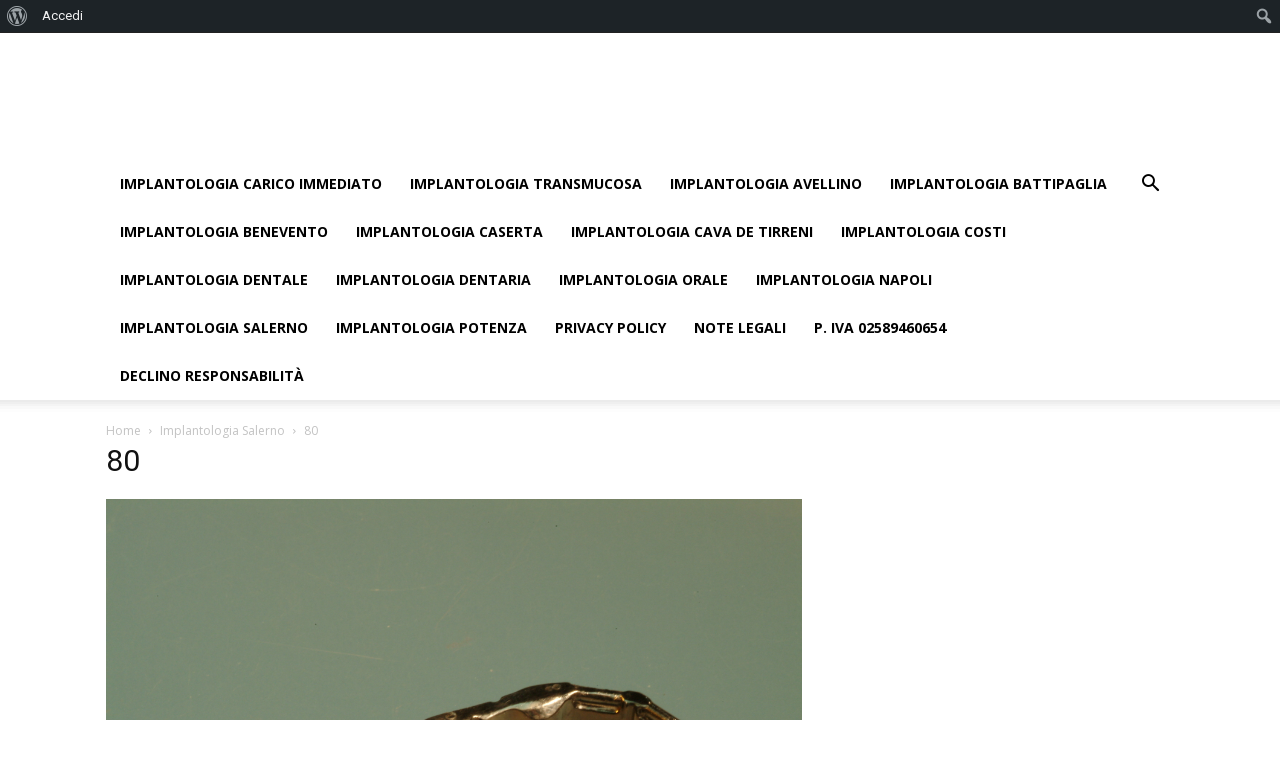

--- FILE ---
content_type: text/html; charset=UTF-8
request_url: https://www.implantologiasalerno.it/implantologia-salerno/implantologia-salerno/attachment/80/
body_size: 79474
content:
<!doctype html >
<!--[if IE 8]>    <html class="ie8" lang="en"> <![endif]-->
<!--[if IE 9]>    <html class="ie9" lang="en"> <![endif]-->
<!--[if gt IE 8]><!--> <html lang="it-IT"> <!--<![endif]-->
<head>
    <title>80 - Implantologia Salerno DR. FRANCESCO SACCO</title>
    <meta charset="UTF-8" />
    <meta name="viewport" content="width=device-width, initial-scale=1.0">
    <link rel="pingback" href="https://www.implantologiasalerno.it/xmlrpc.php" />
    <meta name='robots' content='index, follow, max-image-preview:large, max-snippet:-1, max-video-preview:-1' />

	<!-- This site is optimized with the Yoast SEO plugin v21.9.1 - https://yoast.com/wordpress/plugins/seo/ -->
	<link rel="canonical" href="https://www.implantologiasalerno.it/implantologia-salerno/implantologia-salerno/attachment/80/" class="yoast-seo-meta-tag" />
	<meta property="og:locale" content="it_IT" class="yoast-seo-meta-tag" />
	<meta property="og:type" content="article" class="yoast-seo-meta-tag" />
	<meta property="og:title" content="80 - Implantologia Salerno DR. FRANCESCO SACCO" class="yoast-seo-meta-tag" />
	<meta property="og:url" content="https://www.implantologiasalerno.it/implantologia-salerno/implantologia-salerno/attachment/80/" class="yoast-seo-meta-tag" />
	<meta property="og:site_name" content="Implantologia Salerno DR. FRANCESCO SACCO" class="yoast-seo-meta-tag" />
	<meta property="og:image" content="https://www.implantologiasalerno.it/implantologia-salerno/implantologia-salerno/attachment/80" class="yoast-seo-meta-tag" />
	<meta property="og:image:width" content="2304" class="yoast-seo-meta-tag" />
	<meta property="og:image:height" content="1536" class="yoast-seo-meta-tag" />
	<meta property="og:image:type" content="image/jpeg" class="yoast-seo-meta-tag" />
	<script type="application/ld+json" class="yoast-schema-graph">{"@context":"https://schema.org","@graph":[{"@type":"WebPage","@id":"https://www.implantologiasalerno.it/implantologia-salerno/implantologia-salerno/attachment/80/","url":"https://www.implantologiasalerno.it/implantologia-salerno/implantologia-salerno/attachment/80/","name":"80 - Implantologia Salerno DR. FRANCESCO SACCO","isPartOf":{"@id":"https://www.implantologiasalerno.it/#website"},"primaryImageOfPage":{"@id":"https://www.implantologiasalerno.it/implantologia-salerno/implantologia-salerno/attachment/80/#primaryimage"},"image":{"@id":"https://www.implantologiasalerno.it/implantologia-salerno/implantologia-salerno/attachment/80/#primaryimage"},"thumbnailUrl":"https://www.implantologiasalerno.it/wp-content/uploads/sites/7/2019/07/80.jpg","datePublished":"2019-07-13T16:22:11+00:00","dateModified":"2019-07-13T16:22:11+00:00","breadcrumb":{"@id":"https://www.implantologiasalerno.it/implantologia-salerno/implantologia-salerno/attachment/80/#breadcrumb"},"inLanguage":"it-IT","potentialAction":[{"@type":"ReadAction","target":["https://www.implantologiasalerno.it/implantologia-salerno/implantologia-salerno/attachment/80/"]}]},{"@type":"ImageObject","inLanguage":"it-IT","@id":"https://www.implantologiasalerno.it/implantologia-salerno/implantologia-salerno/attachment/80/#primaryimage","url":"https://www.implantologiasalerno.it/wp-content/uploads/sites/7/2019/07/80.jpg","contentUrl":"https://www.implantologiasalerno.it/wp-content/uploads/sites/7/2019/07/80.jpg","width":2304,"height":1536},{"@type":"BreadcrumbList","@id":"https://www.implantologiasalerno.it/implantologia-salerno/implantologia-salerno/attachment/80/#breadcrumb","itemListElement":[{"@type":"ListItem","position":1,"name":"IMPLANTOLOGIA SALERNO","item":"https://www.implantologiasalerno.it/implantologia-salerno/"},{"@type":"ListItem","position":2,"name":"Implantologia Salerno","item":"https://www.implantologiasalerno.it/"},{"@type":"ListItem","position":3,"name":"80"}]},{"@type":"WebSite","@id":"https://www.implantologiasalerno.it/#website","url":"https://www.implantologiasalerno.it/","name":"Implantologia Salerno DR. FRANCESCO SACCO","description":"Studio Dentistico Sacco Salerno Avellino Napoli Caserta Benevento Potenza","potentialAction":[{"@type":"SearchAction","target":{"@type":"EntryPoint","urlTemplate":"https://www.implantologiasalerno.it/?s={search_term_string}"},"query-input":"required name=search_term_string"}],"inLanguage":"it-IT"}]}</script>
	<!-- / Yoast SEO plugin. -->


<link rel='dns-prefetch' href='//fonts.googleapis.com' />
<link rel="alternate" type="application/rss+xml" title="Implantologia Salerno DR. FRANCESCO SACCO &raquo; Feed" href="https://www.implantologiasalerno.it/feed/" />
<link rel="alternate" type="application/rss+xml" title="Implantologia Salerno DR. FRANCESCO SACCO &raquo; Feed dei commenti" href="https://www.implantologiasalerno.it/comments/feed/" />
<link rel="alternate" title="oEmbed (JSON)" type="application/json+oembed" href="https://www.implantologiasalerno.it/wp-json/oembed/1.0/embed?url=https%3A%2F%2Fwww.implantologiasalerno.it%2Fimplantologia-salerno%2Fimplantologia-salerno%2Fattachment%2F80%2F" />
<link rel="alternate" title="oEmbed (XML)" type="text/xml+oembed" href="https://www.implantologiasalerno.it/wp-json/oembed/1.0/embed?url=https%3A%2F%2Fwww.implantologiasalerno.it%2Fimplantologia-salerno%2Fimplantologia-salerno%2Fattachment%2F80%2F&#038;format=xml" />
		<!-- This site uses the Google Analytics by MonsterInsights plugin v8.23.1 - Using Analytics tracking - https://www.monsterinsights.com/ -->
		<!-- Note: MonsterInsights is not currently configured on this site. The site owner needs to authenticate with Google Analytics in the MonsterInsights settings panel. -->
					<!-- No tracking code set -->
				<!-- / Google Analytics by MonsterInsights -->
		<style id='wp-img-auto-sizes-contain-inline-css' type='text/css'>
img:is([sizes=auto i],[sizes^="auto," i]){contain-intrinsic-size:3000px 1500px}
/*# sourceURL=wp-img-auto-sizes-contain-inline-css */
</style>
<link rel='stylesheet' id='dashicons-css' href='https://www.implantologiasalerno.it/wp-includes/css/dashicons.min.css?ver=6.9' type='text/css' media='all' />
<link rel='stylesheet' id='admin-bar-css' href='https://www.implantologiasalerno.it/wp-includes/css/admin-bar.min.css?ver=6.9' type='text/css' media='all' />
<style id='admin-bar-inline-css' type='text/css'>

		@media screen { html { margin-top: 32px !important; } }
		@media screen and ( max-width: 782px ) { html { margin-top: 46px !important; } }
	
@media print { #wpadminbar { display:none; } }
/*# sourceURL=admin-bar-inline-css */
</style>
<link rel='stylesheet' id='amp-icons-css' href='https://www.implantologiasalerno.it/wp-content/plugins/amp/assets/css/amp-icons.css?ver=2.5.2' type='text/css' media='all' />
<style id='wp-emoji-styles-inline-css' type='text/css'>

	img.wp-smiley, img.emoji {
		display: inline !important;
		border: none !important;
		box-shadow: none !important;
		height: 1em !important;
		width: 1em !important;
		margin: 0 0.07em !important;
		vertical-align: -0.1em !important;
		background: none !important;
		padding: 0 !important;
	}
/*# sourceURL=wp-emoji-styles-inline-css */
</style>
<style id='wp-block-library-inline-css' type='text/css'>
:root{--wp-block-synced-color:#7a00df;--wp-block-synced-color--rgb:122,0,223;--wp-bound-block-color:var(--wp-block-synced-color);--wp-editor-canvas-background:#ddd;--wp-admin-theme-color:#007cba;--wp-admin-theme-color--rgb:0,124,186;--wp-admin-theme-color-darker-10:#006ba1;--wp-admin-theme-color-darker-10--rgb:0,107,160.5;--wp-admin-theme-color-darker-20:#005a87;--wp-admin-theme-color-darker-20--rgb:0,90,135;--wp-admin-border-width-focus:2px}@media (min-resolution:192dpi){:root{--wp-admin-border-width-focus:1.5px}}.wp-element-button{cursor:pointer}:root .has-very-light-gray-background-color{background-color:#eee}:root .has-very-dark-gray-background-color{background-color:#313131}:root .has-very-light-gray-color{color:#eee}:root .has-very-dark-gray-color{color:#313131}:root .has-vivid-green-cyan-to-vivid-cyan-blue-gradient-background{background:linear-gradient(135deg,#00d084,#0693e3)}:root .has-purple-crush-gradient-background{background:linear-gradient(135deg,#34e2e4,#4721fb 50%,#ab1dfe)}:root .has-hazy-dawn-gradient-background{background:linear-gradient(135deg,#faaca8,#dad0ec)}:root .has-subdued-olive-gradient-background{background:linear-gradient(135deg,#fafae1,#67a671)}:root .has-atomic-cream-gradient-background{background:linear-gradient(135deg,#fdd79a,#004a59)}:root .has-nightshade-gradient-background{background:linear-gradient(135deg,#330968,#31cdcf)}:root .has-midnight-gradient-background{background:linear-gradient(135deg,#020381,#2874fc)}:root{--wp--preset--font-size--normal:16px;--wp--preset--font-size--huge:42px}.has-regular-font-size{font-size:1em}.has-larger-font-size{font-size:2.625em}.has-normal-font-size{font-size:var(--wp--preset--font-size--normal)}.has-huge-font-size{font-size:var(--wp--preset--font-size--huge)}.has-text-align-center{text-align:center}.has-text-align-left{text-align:left}.has-text-align-right{text-align:right}.has-fit-text{white-space:nowrap!important}#end-resizable-editor-section{display:none}.aligncenter{clear:both}.items-justified-left{justify-content:flex-start}.items-justified-center{justify-content:center}.items-justified-right{justify-content:flex-end}.items-justified-space-between{justify-content:space-between}.screen-reader-text{border:0;clip-path:inset(50%);height:1px;margin:-1px;overflow:hidden;padding:0;position:absolute;width:1px;word-wrap:normal!important}.screen-reader-text:focus{background-color:#ddd;clip-path:none;color:#444;display:block;font-size:1em;height:auto;left:5px;line-height:normal;padding:15px 23px 14px;text-decoration:none;top:5px;width:auto;z-index:100000}html :where(.has-border-color){border-style:solid}html :where([style*=border-top-color]){border-top-style:solid}html :where([style*=border-right-color]){border-right-style:solid}html :where([style*=border-bottom-color]){border-bottom-style:solid}html :where([style*=border-left-color]){border-left-style:solid}html :where([style*=border-width]){border-style:solid}html :where([style*=border-top-width]){border-top-style:solid}html :where([style*=border-right-width]){border-right-style:solid}html :where([style*=border-bottom-width]){border-bottom-style:solid}html :where([style*=border-left-width]){border-left-style:solid}html :where(img[class*=wp-image-]){height:auto;max-width:100%}:where(figure){margin:0 0 1em}html :where(.is-position-sticky){--wp-admin--admin-bar--position-offset:var(--wp-admin--admin-bar--height,0px)}@media screen and (max-width:600px){html :where(.is-position-sticky){--wp-admin--admin-bar--position-offset:0px}}
.has-text-align-justify{text-align:justify;}

/*# sourceURL=wp-block-library-inline-css */
</style><style id='global-styles-inline-css' type='text/css'>
:root{--wp--preset--aspect-ratio--square: 1;--wp--preset--aspect-ratio--4-3: 4/3;--wp--preset--aspect-ratio--3-4: 3/4;--wp--preset--aspect-ratio--3-2: 3/2;--wp--preset--aspect-ratio--2-3: 2/3;--wp--preset--aspect-ratio--16-9: 16/9;--wp--preset--aspect-ratio--9-16: 9/16;--wp--preset--color--black: #000000;--wp--preset--color--cyan-bluish-gray: #abb8c3;--wp--preset--color--white: #ffffff;--wp--preset--color--pale-pink: #f78da7;--wp--preset--color--vivid-red: #cf2e2e;--wp--preset--color--luminous-vivid-orange: #ff6900;--wp--preset--color--luminous-vivid-amber: #fcb900;--wp--preset--color--light-green-cyan: #7bdcb5;--wp--preset--color--vivid-green-cyan: #00d084;--wp--preset--color--pale-cyan-blue: #8ed1fc;--wp--preset--color--vivid-cyan-blue: #0693e3;--wp--preset--color--vivid-purple: #9b51e0;--wp--preset--gradient--vivid-cyan-blue-to-vivid-purple: linear-gradient(135deg,rgb(6,147,227) 0%,rgb(155,81,224) 100%);--wp--preset--gradient--light-green-cyan-to-vivid-green-cyan: linear-gradient(135deg,rgb(122,220,180) 0%,rgb(0,208,130) 100%);--wp--preset--gradient--luminous-vivid-amber-to-luminous-vivid-orange: linear-gradient(135deg,rgb(252,185,0) 0%,rgb(255,105,0) 100%);--wp--preset--gradient--luminous-vivid-orange-to-vivid-red: linear-gradient(135deg,rgb(255,105,0) 0%,rgb(207,46,46) 100%);--wp--preset--gradient--very-light-gray-to-cyan-bluish-gray: linear-gradient(135deg,rgb(238,238,238) 0%,rgb(169,184,195) 100%);--wp--preset--gradient--cool-to-warm-spectrum: linear-gradient(135deg,rgb(74,234,220) 0%,rgb(151,120,209) 20%,rgb(207,42,186) 40%,rgb(238,44,130) 60%,rgb(251,105,98) 80%,rgb(254,248,76) 100%);--wp--preset--gradient--blush-light-purple: linear-gradient(135deg,rgb(255,206,236) 0%,rgb(152,150,240) 100%);--wp--preset--gradient--blush-bordeaux: linear-gradient(135deg,rgb(254,205,165) 0%,rgb(254,45,45) 50%,rgb(107,0,62) 100%);--wp--preset--gradient--luminous-dusk: linear-gradient(135deg,rgb(255,203,112) 0%,rgb(199,81,192) 50%,rgb(65,88,208) 100%);--wp--preset--gradient--pale-ocean: linear-gradient(135deg,rgb(255,245,203) 0%,rgb(182,227,212) 50%,rgb(51,167,181) 100%);--wp--preset--gradient--electric-grass: linear-gradient(135deg,rgb(202,248,128) 0%,rgb(113,206,126) 100%);--wp--preset--gradient--midnight: linear-gradient(135deg,rgb(2,3,129) 0%,rgb(40,116,252) 100%);--wp--preset--font-size--small: 13px;--wp--preset--font-size--medium: 20px;--wp--preset--font-size--large: 36px;--wp--preset--font-size--x-large: 42px;--wp--preset--spacing--20: 0.44rem;--wp--preset--spacing--30: 0.67rem;--wp--preset--spacing--40: 1rem;--wp--preset--spacing--50: 1.5rem;--wp--preset--spacing--60: 2.25rem;--wp--preset--spacing--70: 3.38rem;--wp--preset--spacing--80: 5.06rem;--wp--preset--shadow--natural: 6px 6px 9px rgba(0, 0, 0, 0.2);--wp--preset--shadow--deep: 12px 12px 50px rgba(0, 0, 0, 0.4);--wp--preset--shadow--sharp: 6px 6px 0px rgba(0, 0, 0, 0.2);--wp--preset--shadow--outlined: 6px 6px 0px -3px rgb(255, 255, 255), 6px 6px rgb(0, 0, 0);--wp--preset--shadow--crisp: 6px 6px 0px rgb(0, 0, 0);}:where(.is-layout-flex){gap: 0.5em;}:where(.is-layout-grid){gap: 0.5em;}body .is-layout-flex{display: flex;}.is-layout-flex{flex-wrap: wrap;align-items: center;}.is-layout-flex > :is(*, div){margin: 0;}body .is-layout-grid{display: grid;}.is-layout-grid > :is(*, div){margin: 0;}:where(.wp-block-columns.is-layout-flex){gap: 2em;}:where(.wp-block-columns.is-layout-grid){gap: 2em;}:where(.wp-block-post-template.is-layout-flex){gap: 1.25em;}:where(.wp-block-post-template.is-layout-grid){gap: 1.25em;}.has-black-color{color: var(--wp--preset--color--black) !important;}.has-cyan-bluish-gray-color{color: var(--wp--preset--color--cyan-bluish-gray) !important;}.has-white-color{color: var(--wp--preset--color--white) !important;}.has-pale-pink-color{color: var(--wp--preset--color--pale-pink) !important;}.has-vivid-red-color{color: var(--wp--preset--color--vivid-red) !important;}.has-luminous-vivid-orange-color{color: var(--wp--preset--color--luminous-vivid-orange) !important;}.has-luminous-vivid-amber-color{color: var(--wp--preset--color--luminous-vivid-amber) !important;}.has-light-green-cyan-color{color: var(--wp--preset--color--light-green-cyan) !important;}.has-vivid-green-cyan-color{color: var(--wp--preset--color--vivid-green-cyan) !important;}.has-pale-cyan-blue-color{color: var(--wp--preset--color--pale-cyan-blue) !important;}.has-vivid-cyan-blue-color{color: var(--wp--preset--color--vivid-cyan-blue) !important;}.has-vivid-purple-color{color: var(--wp--preset--color--vivid-purple) !important;}.has-black-background-color{background-color: var(--wp--preset--color--black) !important;}.has-cyan-bluish-gray-background-color{background-color: var(--wp--preset--color--cyan-bluish-gray) !important;}.has-white-background-color{background-color: var(--wp--preset--color--white) !important;}.has-pale-pink-background-color{background-color: var(--wp--preset--color--pale-pink) !important;}.has-vivid-red-background-color{background-color: var(--wp--preset--color--vivid-red) !important;}.has-luminous-vivid-orange-background-color{background-color: var(--wp--preset--color--luminous-vivid-orange) !important;}.has-luminous-vivid-amber-background-color{background-color: var(--wp--preset--color--luminous-vivid-amber) !important;}.has-light-green-cyan-background-color{background-color: var(--wp--preset--color--light-green-cyan) !important;}.has-vivid-green-cyan-background-color{background-color: var(--wp--preset--color--vivid-green-cyan) !important;}.has-pale-cyan-blue-background-color{background-color: var(--wp--preset--color--pale-cyan-blue) !important;}.has-vivid-cyan-blue-background-color{background-color: var(--wp--preset--color--vivid-cyan-blue) !important;}.has-vivid-purple-background-color{background-color: var(--wp--preset--color--vivid-purple) !important;}.has-black-border-color{border-color: var(--wp--preset--color--black) !important;}.has-cyan-bluish-gray-border-color{border-color: var(--wp--preset--color--cyan-bluish-gray) !important;}.has-white-border-color{border-color: var(--wp--preset--color--white) !important;}.has-pale-pink-border-color{border-color: var(--wp--preset--color--pale-pink) !important;}.has-vivid-red-border-color{border-color: var(--wp--preset--color--vivid-red) !important;}.has-luminous-vivid-orange-border-color{border-color: var(--wp--preset--color--luminous-vivid-orange) !important;}.has-luminous-vivid-amber-border-color{border-color: var(--wp--preset--color--luminous-vivid-amber) !important;}.has-light-green-cyan-border-color{border-color: var(--wp--preset--color--light-green-cyan) !important;}.has-vivid-green-cyan-border-color{border-color: var(--wp--preset--color--vivid-green-cyan) !important;}.has-pale-cyan-blue-border-color{border-color: var(--wp--preset--color--pale-cyan-blue) !important;}.has-vivid-cyan-blue-border-color{border-color: var(--wp--preset--color--vivid-cyan-blue) !important;}.has-vivid-purple-border-color{border-color: var(--wp--preset--color--vivid-purple) !important;}.has-vivid-cyan-blue-to-vivid-purple-gradient-background{background: var(--wp--preset--gradient--vivid-cyan-blue-to-vivid-purple) !important;}.has-light-green-cyan-to-vivid-green-cyan-gradient-background{background: var(--wp--preset--gradient--light-green-cyan-to-vivid-green-cyan) !important;}.has-luminous-vivid-amber-to-luminous-vivid-orange-gradient-background{background: var(--wp--preset--gradient--luminous-vivid-amber-to-luminous-vivid-orange) !important;}.has-luminous-vivid-orange-to-vivid-red-gradient-background{background: var(--wp--preset--gradient--luminous-vivid-orange-to-vivid-red) !important;}.has-very-light-gray-to-cyan-bluish-gray-gradient-background{background: var(--wp--preset--gradient--very-light-gray-to-cyan-bluish-gray) !important;}.has-cool-to-warm-spectrum-gradient-background{background: var(--wp--preset--gradient--cool-to-warm-spectrum) !important;}.has-blush-light-purple-gradient-background{background: var(--wp--preset--gradient--blush-light-purple) !important;}.has-blush-bordeaux-gradient-background{background: var(--wp--preset--gradient--blush-bordeaux) !important;}.has-luminous-dusk-gradient-background{background: var(--wp--preset--gradient--luminous-dusk) !important;}.has-pale-ocean-gradient-background{background: var(--wp--preset--gradient--pale-ocean) !important;}.has-electric-grass-gradient-background{background: var(--wp--preset--gradient--electric-grass) !important;}.has-midnight-gradient-background{background: var(--wp--preset--gradient--midnight) !important;}.has-small-font-size{font-size: var(--wp--preset--font-size--small) !important;}.has-medium-font-size{font-size: var(--wp--preset--font-size--medium) !important;}.has-large-font-size{font-size: var(--wp--preset--font-size--large) !important;}.has-x-large-font-size{font-size: var(--wp--preset--font-size--x-large) !important;}
/*# sourceURL=global-styles-inline-css */
</style>

<style id='classic-theme-styles-inline-css' type='text/css'>
/*! This file is auto-generated */
.wp-block-button__link{color:#fff;background-color:#32373c;border-radius:9999px;box-shadow:none;text-decoration:none;padding:calc(.667em + 2px) calc(1.333em + 2px);font-size:1.125em}.wp-block-file__button{background:#32373c;color:#fff;text-decoration:none}
/*# sourceURL=/wp-includes/css/classic-themes.min.css */
</style>
<link rel='stylesheet' id='bbp-default-css' href='https://www.implantologiasalerno.it/wp-content/plugins/bbpress/templates/default/css/bbpress.min.css?ver=2.6.9' type='text/css' media='all' />
<link rel='stylesheet' id='bp-admin-bar-css' href='https://www.implantologiasalerno.it/wp-content/plugins/buddypress/bp-core/css/admin-bar.min.css?ver=12.2.0' type='text/css' media='all' />
<link rel='stylesheet' id='contact-form-7-css' href='https://www.implantologiasalerno.it/wp-content/plugins/contact-form-7/includes/css/styles.css?ver=5.8.6' type='text/css' media='all' />
<link crossorigin="anonymous" rel='stylesheet' id='google-fonts-style-css' href='https://fonts.googleapis.com/css?family=Open+Sans%3A300italic%2C400%2C400italic%2C600%2C600italic%2C700%7CRoboto%3A300%2C400%2C400italic%2C500%2C500italic%2C700%2C900&#038;ver=9.1' type='text/css' media='all' />
<link rel='stylesheet' id='tablepress-default-css' href='https://www.implantologiasalerno.it/wp-content/plugins/tablepress/css/build/default.css?ver=2.2.5' type='text/css' media='all' />
<link rel='stylesheet' id='js_composer_front-css' href='https://www.implantologiasalerno.it/wp-content/plugins/js_composer/assets/css/js_composer.min.css?ver=7.4' type='text/css' media='all' />
<link rel='stylesheet' id='td-theme-css' href='https://www.implantologiasalerno.it/wp-content/themes/Newspaper/style.css?ver=9.1' type='text/css' media='all' />
<link rel='stylesheet' id='td-theme-child-css' href='https://www.implantologiasalerno.it/wp-content/themes/Newspaper-child/style.css?ver=9.1c' type='text/css' media='all' />
<link rel='stylesheet' id='td-theme-bbpress-css' href='https://www.implantologiasalerno.it/wp-content/themes/Newspaper/style-bbpress.css?ver=9.1' type='text/css' media='all' />
<script type="text/javascript" src="https://www.implantologiasalerno.it/wp-includes/js/jquery/jquery.min.js?ver=3.7.1" id="jquery-core-js"></script>
<script type="text/javascript" src="https://www.implantologiasalerno.it/wp-includes/js/jquery/jquery-migrate.min.js?ver=3.4.1" id="jquery-migrate-js"></script>
<script></script><link rel="https://api.w.org/" href="https://www.implantologiasalerno.it/wp-json/" /><link rel="alternate" title="JSON" type="application/json" href="https://www.implantologiasalerno.it/wp-json/wp/v2/media/766" /><link rel="EditURI" type="application/rsd+xml" title="RSD" href="https://www.implantologiasalerno.it/xmlrpc.php?rsd" />
<meta name="generator" content="WordPress 6.9" />
<link rel='shortlink' href='https://www.implantologiasalerno.it/?p=766' />

	<script type="text/javascript">var ajaxurl = 'https://www.implantologiasalerno.it/wp-admin/admin-ajax.php';</script>

<!--[if lt IE 9]><script src="https://cdnjs.cloudflare.com/ajax/libs/html5shiv/3.7.3/html5shiv.js"></script><![endif]-->
    <meta name="generator" content="Powered by WPBakery Page Builder - drag and drop page builder for WordPress."/>
<!-- Nessuna versione HTML AMP disponibile per questo URL. -->
<!-- JS generated by theme -->

<script>
    
    

	    var tdBlocksArray = []; //here we store all the items for the current page

	    //td_block class - each ajax block uses a object of this class for requests
	    function tdBlock() {
		    this.id = '';
		    this.block_type = 1; //block type id (1-234 etc)
		    this.atts = '';
		    this.td_column_number = '';
		    this.td_current_page = 1; //
		    this.post_count = 0; //from wp
		    this.found_posts = 0; //from wp
		    this.max_num_pages = 0; //from wp
		    this.td_filter_value = ''; //current live filter value
		    this.is_ajax_running = false;
		    this.td_user_action = ''; // load more or infinite loader (used by the animation)
		    this.header_color = '';
		    this.ajax_pagination_infinite_stop = ''; //show load more at page x
	    }


        // td_js_generator - mini detector
        (function(){
            var htmlTag = document.getElementsByTagName("html")[0];

	        if ( navigator.userAgent.indexOf("MSIE 10.0") > -1 ) {
                htmlTag.className += ' ie10';
            }

            if ( !!navigator.userAgent.match(/Trident.*rv\:11\./) ) {
                htmlTag.className += ' ie11';
            }

	        if ( navigator.userAgent.indexOf("Edge") > -1 ) {
                htmlTag.className += ' ieEdge';
            }

            if ( /(iPad|iPhone|iPod)/g.test(navigator.userAgent) ) {
                htmlTag.className += ' td-md-is-ios';
            }

            var user_agent = navigator.userAgent.toLowerCase();
            if ( user_agent.indexOf("android") > -1 ) {
                htmlTag.className += ' td-md-is-android';
            }

            if ( -1 !== navigator.userAgent.indexOf('Mac OS X')  ) {
                htmlTag.className += ' td-md-is-os-x';
            }

            if ( /chrom(e|ium)/.test(navigator.userAgent.toLowerCase()) ) {
               htmlTag.className += ' td-md-is-chrome';
            }

            if ( -1 !== navigator.userAgent.indexOf('Firefox') ) {
                htmlTag.className += ' td-md-is-firefox';
            }

            if ( -1 !== navigator.userAgent.indexOf('Safari') && -1 === navigator.userAgent.indexOf('Chrome') ) {
                htmlTag.className += ' td-md-is-safari';
            }

            if( -1 !== navigator.userAgent.indexOf('IEMobile') ){
                htmlTag.className += ' td-md-is-iemobile';
            }

        })();




        var tdLocalCache = {};

        ( function () {
            "use strict";

            tdLocalCache = {
                data: {},
                remove: function (resource_id) {
                    delete tdLocalCache.data[resource_id];
                },
                exist: function (resource_id) {
                    return tdLocalCache.data.hasOwnProperty(resource_id) && tdLocalCache.data[resource_id] !== null;
                },
                get: function (resource_id) {
                    return tdLocalCache.data[resource_id];
                },
                set: function (resource_id, cachedData) {
                    tdLocalCache.remove(resource_id);
                    tdLocalCache.data[resource_id] = cachedData;
                }
            };
        })();

    
    
var td_viewport_interval_list=[{"limitBottom":767,"sidebarWidth":228},{"limitBottom":1018,"sidebarWidth":300},{"limitBottom":1140,"sidebarWidth":324}];
var td_animation_stack_effect="type0";
var tds_animation_stack=true;
var td_animation_stack_specific_selectors=".entry-thumb, img";
var td_animation_stack_general_selectors=".td-animation-stack img, .td-animation-stack .entry-thumb, .post img";
var td_ajax_url="https:\/\/www.implantologiasalerno.it\/wp-admin\/admin-ajax.php?td_theme_name=Newspaper&v=9.1";
var td_get_template_directory_uri="https:\/\/www.implantologiasalerno.it\/wp-content\/themes\/Newspaper";
var tds_snap_menu="";
var tds_logo_on_sticky="";
var tds_header_style="";
var td_please_wait="Please wait...";
var td_email_user_pass_incorrect="User or password incorrect!";
var td_email_user_incorrect="Email or username incorrect!";
var td_email_incorrect="Email incorrect!";
var tds_more_articles_on_post_enable="";
var tds_more_articles_on_post_time_to_wait="";
var tds_more_articles_on_post_pages_distance_from_top=0;
var tds_theme_color_site_wide="#4db2ec";
var tds_smart_sidebar="";
var tdThemeName="Newspaper";
var td_magnific_popup_translation_tPrev="Previous (Left arrow key)";
var td_magnific_popup_translation_tNext="Next (Right arrow key)";
var td_magnific_popup_translation_tCounter="%curr% of %total%";
var td_magnific_popup_translation_ajax_tError="The content from %url% could not be loaded.";
var td_magnific_popup_translation_image_tError="The image #%curr% could not be loaded.";
var tdDateNamesI18n={"month_names":["Gennaio","Febbraio","Marzo","Aprile","Maggio","Giugno","Luglio","Agosto","Settembre","Ottobre","Novembre","Dicembre"],"month_names_short":["Gen","Feb","Mar","Apr","Mag","Giu","Lug","Ago","Set","Ott","Nov","Dic"],"day_names":["domenica","luned\u00ec","marted\u00ec","mercoled\u00ec","gioved\u00ec","venerd\u00ec","sabato"],"day_names_short":["Dom","Lun","Mar","Mer","Gio","Ven","Sab"]};
var td_ad_background_click_link="";
var td_ad_background_click_target="";
</script>

<script type="application/ld+json">
                        {
                            "@context": "http://schema.org",
                            "@type": "BreadcrumbList",
                            "itemListElement": [{
                            "@type": "ListItem",
                            "position": 1,
                                "item": {
                                "@type": "WebSite",
                                "@id": "https://www.implantologiasalerno.it/",
                                "name": "Home"                                               
                            }
                        },{
                            "@type": "ListItem",
                            "position": 2,
                                "item": {
                                "@type": "WebPage",
                                "@id": "https://www.implantologiasalerno.it/",
                                "name": "Implantologia Salerno"
                            }
                        },{
                            "@type": "ListItem",
                            "position": 3,
                                "item": {
                                "@type": "WebPage",
                                "@id": "",
                                "name": "80"                                
                            }
                        }    ]
                        }
                       </script><noscript><style> .wpb_animate_when_almost_visible { opacity: 1; }</style></noscript></head>

<body data-rsssl=1 class="bp-legacy attachment wp-singular attachment-template-default single single-attachment postid-766 attachmentid-766 attachment-jpeg admin-bar no-customize-support wp-theme-Newspaper wp-child-theme-Newspaper-child 80 global-block-template-1 wpb-js-composer js-comp-ver-7.4 vc_responsive td-animation-stack-type0 td-full-layout" itemscope="itemscope" itemtype="https://schema.org/WebPage">

        <div class="td-scroll-up"><i class="td-icon-menu-up"></i></div>
    
    <div class="td-menu-background"></div>
<div id="td-mobile-nav">
    <div class="td-mobile-container">
        <!-- mobile menu top section -->
        <div class="td-menu-socials-wrap">
            <!-- socials -->
            <div class="td-menu-socials">
                            </div>
            <!-- close button -->
            <div class="td-mobile-close">
                <a href="#"><i class="td-icon-close-mobile"></i></a>
            </div>
        </div>

        <!-- login section -->
        
        <!-- menu section -->
        <div class="td-mobile-content">
            <div class="menu-menu-footer-container"><ul id="menu-menu-footer" class="td-mobile-main-menu"><li id="menu-item-82" class="menu-item menu-item-type-post_type menu-item-object-page menu-item-first menu-item-82"><a href="https://www.implantologiasalerno.it/implantologia-carico-immediato/">Implantologia Carico Immediato</a></li>
<li id="menu-item-118" class="menu-item menu-item-type-post_type menu-item-object-page menu-item-118"><a href="https://www.implantologiasalerno.it/implantologia-transmucosa/">Implantologia Transmucosa</a></li>
<li id="menu-item-85" class="menu-item menu-item-type-post_type menu-item-object-page menu-item-85"><a href="https://www.implantologiasalerno.it/implantologia-avellino/">Implantologia Avellino</a></li>
<li id="menu-item-103" class="menu-item menu-item-type-post_type menu-item-object-page menu-item-103"><a href="https://www.implantologiasalerno.it/implantologia-battipaglia/">Implantologia Battipaglia</a></li>
<li id="menu-item-94" class="menu-item menu-item-type-post_type menu-item-object-page menu-item-94"><a href="https://www.implantologiasalerno.it/implantologia-benevento/">Implantologia Benevento</a></li>
<li id="menu-item-91" class="menu-item menu-item-type-post_type menu-item-object-page menu-item-91"><a href="https://www.implantologiasalerno.it/implantologia-caserta/">Implantologia Caserta</a></li>
<li id="menu-item-98" class="menu-item menu-item-type-post_type menu-item-object-page menu-item-98"><a href="https://www.implantologiasalerno.it/implantologia-cava-de-tirreni/">Implantologia Cava de Tirreni</a></li>
<li id="menu-item-109" class="menu-item menu-item-type-post_type menu-item-object-page menu-item-109"><a href="https://www.implantologiasalerno.it/implantologia-costi/">Implantologia Costi</a></li>
<li id="menu-item-108" class="menu-item menu-item-type-post_type menu-item-object-page menu-item-108"><a href="https://www.implantologiasalerno.it/implantologia-dentale/">Implantologia Dentale</a></li>
<li id="menu-item-115" class="menu-item menu-item-type-post_type menu-item-object-page menu-item-115"><a href="https://www.implantologiasalerno.it/implantologia-dentaria/">Implantologia Dentaria</a></li>
<li id="menu-item-114" class="menu-item menu-item-type-post_type menu-item-object-page menu-item-114"><a href="https://www.implantologiasalerno.it/implantologia-orale/">Implantologia Orale</a></li>
<li id="menu-item-88" class="menu-item menu-item-type-post_type menu-item-object-page menu-item-88"><a href="https://www.implantologiasalerno.it/implantologia-napoli/">Implantologia Napoli</a></li>
<li id="menu-item-77" class="menu-item menu-item-type-post_type menu-item-object-page menu-item-77"><a href="https://www.implantologiasalerno.it/implantologia-salerno/">Implantologia Salerno</a></li>
<li id="menu-item-173" class="menu-item menu-item-type-post_type menu-item-object-page menu-item-173"><a href="https://www.implantologiasalerno.it/implantologia-potenza/">Implantologia Potenza</a></li>
<li id="menu-item-186" class="menu-item menu-item-type-custom menu-item-object-custom menu-item-186"><a href="http://www.studiodentisticosacco.it/legals/privacy-policy/">Privacy Policy</a></li>
<li id="menu-item-187" class="menu-item menu-item-type-custom menu-item-object-custom menu-item-187"><a href="http://www.studiodentisticosacco.it/legals/note-legali/">Note Legali</a></li>
<li id="menu-item-188" class="menu-item menu-item-type-custom menu-item-object-custom menu-item-188"><a href="http://studiodentisticosacco.it">P. iva 02589460654</a></li>
<li id="menu-item-232" class="menu-item menu-item-type-post_type menu-item-object-page menu-item-232"><a href="https://www.implantologiasalerno.it/declino-responsabilita/">Declino Responsabilità</a></li>
</ul></div>        </div>
    </div>

    <!-- register/login section -->
    </div>    <div class="td-search-background"></div>
<div class="td-search-wrap-mob">
	<div class="td-drop-down-search" aria-labelledby="td-header-search-button">
		<form method="get" class="td-search-form" action="https://www.implantologiasalerno.it/">
			<!-- close button -->
			<div class="td-search-close">
				<a href="#"><i class="td-icon-close-mobile"></i></a>
			</div>
			<div role="search" class="td-search-input">
				<span>Search</span>
				<input id="td-header-search-mob" type="text" value="" name="s" autocomplete="off" />
			</div>
		</form>
		<div id="td-aj-search-mob"></div>
	</div>
</div>    
    
    <div id="td-outer-wrap" class="td-theme-wrap">
    
        <!--
Header style 1
-->


<div class="td-header-wrap td-header-style-1 ">
    
    <div class="td-header-top-menu-full td-container-wrap ">
        <div class="td-container td-header-row td-header-top-menu">
            
    <div class="top-bar-style-1">
        
<div class="td-header-sp-top-menu">


	</div>
        <div class="td-header-sp-top-widget">
    
    </div>    </div>

<!-- LOGIN MODAL -->
        </div>
    </div>

    <div class="td-banner-wrap-full td-logo-wrap-full td-container-wrap ">
        <div class="td-container td-header-row td-header-header">
            <div class="td-header-sp-logo">
                            </div>
                    </div>
    </div>

    <div class="td-header-menu-wrap-full td-container-wrap ">
        
        <div class="td-header-menu-wrap td-header-gradient ">
            <div class="td-container td-header-row td-header-main-menu">
                <div id="td-header-menu" role="navigation">
    <div id="td-top-mobile-toggle"><a href="#"><i class="td-icon-font td-icon-mobile"></i></a></div>
    <div class="td-main-menu-logo td-logo-in-header">
            </div>
    <div class="menu-menu-footer-container"><ul id="menu-menu-footer-1" class="sf-menu"><li class="menu-item menu-item-type-post_type menu-item-object-page menu-item-first td-menu-item td-normal-menu menu-item-82"><a href="https://www.implantologiasalerno.it/implantologia-carico-immediato/">Implantologia Carico Immediato</a></li>
<li class="menu-item menu-item-type-post_type menu-item-object-page td-menu-item td-normal-menu menu-item-118"><a href="https://www.implantologiasalerno.it/implantologia-transmucosa/">Implantologia Transmucosa</a></li>
<li class="menu-item menu-item-type-post_type menu-item-object-page td-menu-item td-normal-menu menu-item-85"><a href="https://www.implantologiasalerno.it/implantologia-avellino/">Implantologia Avellino</a></li>
<li class="menu-item menu-item-type-post_type menu-item-object-page td-menu-item td-normal-menu menu-item-103"><a href="https://www.implantologiasalerno.it/implantologia-battipaglia/">Implantologia Battipaglia</a></li>
<li class="menu-item menu-item-type-post_type menu-item-object-page td-menu-item td-normal-menu menu-item-94"><a href="https://www.implantologiasalerno.it/implantologia-benevento/">Implantologia Benevento</a></li>
<li class="menu-item menu-item-type-post_type menu-item-object-page td-menu-item td-normal-menu menu-item-91"><a href="https://www.implantologiasalerno.it/implantologia-caserta/">Implantologia Caserta</a></li>
<li class="menu-item menu-item-type-post_type menu-item-object-page td-menu-item td-normal-menu menu-item-98"><a href="https://www.implantologiasalerno.it/implantologia-cava-de-tirreni/">Implantologia Cava de Tirreni</a></li>
<li class="menu-item menu-item-type-post_type menu-item-object-page td-menu-item td-normal-menu menu-item-109"><a href="https://www.implantologiasalerno.it/implantologia-costi/">Implantologia Costi</a></li>
<li class="menu-item menu-item-type-post_type menu-item-object-page td-menu-item td-normal-menu menu-item-108"><a href="https://www.implantologiasalerno.it/implantologia-dentale/">Implantologia Dentale</a></li>
<li class="menu-item menu-item-type-post_type menu-item-object-page td-menu-item td-normal-menu menu-item-115"><a href="https://www.implantologiasalerno.it/implantologia-dentaria/">Implantologia Dentaria</a></li>
<li class="menu-item menu-item-type-post_type menu-item-object-page td-menu-item td-normal-menu menu-item-114"><a href="https://www.implantologiasalerno.it/implantologia-orale/">Implantologia Orale</a></li>
<li class="menu-item menu-item-type-post_type menu-item-object-page td-menu-item td-normal-menu menu-item-88"><a href="https://www.implantologiasalerno.it/implantologia-napoli/">Implantologia Napoli</a></li>
<li class="menu-item menu-item-type-post_type menu-item-object-page td-menu-item td-normal-menu menu-item-77"><a href="https://www.implantologiasalerno.it/implantologia-salerno/">Implantologia Salerno</a></li>
<li class="menu-item menu-item-type-post_type menu-item-object-page td-menu-item td-normal-menu menu-item-173"><a href="https://www.implantologiasalerno.it/implantologia-potenza/">Implantologia Potenza</a></li>
<li class="menu-item menu-item-type-custom menu-item-object-custom td-menu-item td-normal-menu menu-item-186"><a href="http://www.studiodentisticosacco.it/legals/privacy-policy/">Privacy Policy</a></li>
<li class="menu-item menu-item-type-custom menu-item-object-custom td-menu-item td-normal-menu menu-item-187"><a href="http://www.studiodentisticosacco.it/legals/note-legali/">Note Legali</a></li>
<li class="menu-item menu-item-type-custom menu-item-object-custom td-menu-item td-normal-menu menu-item-188"><a href="http://studiodentisticosacco.it">P. iva 02589460654</a></li>
<li class="menu-item menu-item-type-post_type menu-item-object-page td-menu-item td-normal-menu menu-item-232"><a href="https://www.implantologiasalerno.it/declino-responsabilita/">Declino Responsabilità</a></li>
</ul></div></div>


    <div class="header-search-wrap">
        <div class="td-search-btns-wrap">
            <a id="td-header-search-button" href="#" role="button" class="dropdown-toggle " data-toggle="dropdown"><i class="td-icon-search"></i></a>
            <a id="td-header-search-button-mob" href="#" role="button" class="dropdown-toggle " data-toggle="dropdown"><i class="td-icon-search"></i></a>
        </div>

        <div class="td-drop-down-search" aria-labelledby="td-header-search-button">
            <form method="get" class="td-search-form" action="https://www.implantologiasalerno.it/">
                <div role="search" class="td-head-form-search-wrap">
                    <input id="td-header-search" type="text" value="" name="s" autocomplete="off" /><input class="wpb_button wpb_btn-inverse btn" type="submit" id="td-header-search-top" value="Search" />
                </div>
            </form>
            <div id="td-aj-search"></div>
        </div>
    </div>
            </div>
        </div>
    </div>

</div>
<div class="td-main-content-wrap td-container-wrap">
    <div class="td-container ">
        <div class="td-crumb-container">
            <div class="entry-crumbs"><span><a title="" class="entry-crumb" href="https://www.implantologiasalerno.it/">Home</a></span> <i class="td-icon-right td-bread-sep"></i> <span><a title="Implantologia Salerno" class="entry-crumb" href="https://www.implantologiasalerno.it/">Implantologia Salerno</a></span> <i class="td-icon-right td-bread-sep td-bred-no-url-last"></i> <span class="td-bred-no-url-last">80</span></div>        </div>
        <div class="td-pb-row">
                                <div class="td-pb-span8 td-main-content">
                        <div class="td-ss-main-content">
                                                            <h1 class="entry-title td-page-title">
                                <span>80</span>
                                </h1>            <a href="https://www.implantologiasalerno.it/wp-content/uploads/sites/7/2019/07/80.jpg" title="80" rel="attachment"><img class="td-attachment-page-image" src="https://www.implantologiasalerno.it/wp-content/uploads/sites/7/2019/07/80.jpg" alt="" /></a>

            <div class="td-attachment-page-content">
                            </div>
                                        <div class="td-attachment-prev"><a href='https://www.implantologiasalerno.it/implantologia-salerno/implantologia-salerno/94-2/'><img width="150" height="150" src="https://www.implantologiasalerno.it/wp-content/uploads/sites/7/2019/07/94-150x150.jpg" class="attachment-thumbnail size-thumbnail" alt="94" decoding="async" loading="lazy" /></a></div>
                            <div class="td-attachment-next"><a href='https://www.implantologiasalerno.it/implantologia-salerno/implantologia-salerno/5-2/'><img width="150" height="150" src="https://www.implantologiasalerno.it/wp-content/uploads/sites/7/2019/07/5-1-150x150.jpg" class="attachment-thumbnail size-thumbnail" alt="5" decoding="async" loading="lazy" /></a></div>
                        </div>
                    </div>
                    <div class="td-pb-span4 td-main-sidebar">
                        <div class="td-ss-main-sidebar">
                                            <!-- .no sidebar -->
                                        </div>
                    </div>
                            </div> <!-- /.td-pb-row -->
    </div> <!-- /.td-container -->
</div> <!-- /.td-main-content-wrap -->

<!-- Instagram -->




	<!-- Footer -->
	<div class="td-footer-wrapper td-container-wrap ">
    <div class="td-container">

	    <div class="td-pb-row">
		    <div class="td-pb-span12">
			    		    </div>
	    </div>

        <div class="td-pb-row">

            <div class="td-pb-span4">
                <div class="td_block_wrap td_block_7 td_uid_2_69710effcc3bb_rand td-pb-border-top td_block_template_1 tdc-no-posts td-column-1 td_block_padding"  data-td-block-uid="td_uid_2_69710effcc3bb" ><script>var block_td_uid_2_69710effcc3bb = new tdBlock();
block_td_uid_2_69710effcc3bb.id = "td_uid_2_69710effcc3bb";
block_td_uid_2_69710effcc3bb.atts = '{"custom_title":"EDITOR PICKS","limit":3,"sort":"featured","separator":"","custom_url":"","block_template_id":"","m6_tl":"","post_ids":"","category_id":"","category_ids":"","tag_slug":"","autors_id":"","installed_post_types":"","offset":"","el_class":"","td_ajax_filter_type":"","td_ajax_filter_ids":"","td_filter_default_txt":"All","td_ajax_preloading":"","f_header_font_header":"","f_header_font_title":"Block header","f_header_font_settings":"","f_header_font_family":"","f_header_font_size":"","f_header_font_line_height":"","f_header_font_style":"","f_header_font_weight":"","f_header_font_transform":"","f_header_font_spacing":"","f_header_":"","f_ajax_font_title":"Ajax categories","f_ajax_font_settings":"","f_ajax_font_family":"","f_ajax_font_size":"","f_ajax_font_line_height":"","f_ajax_font_style":"","f_ajax_font_weight":"","f_ajax_font_transform":"","f_ajax_font_spacing":"","f_ajax_":"","f_more_font_title":"Load more button","f_more_font_settings":"","f_more_font_family":"","f_more_font_size":"","f_more_font_line_height":"","f_more_font_style":"","f_more_font_weight":"","f_more_font_transform":"","f_more_font_spacing":"","f_more_":"","m6f_title_font_header":"","m6f_title_font_title":"Article title","m6f_title_font_settings":"","m6f_title_font_family":"","m6f_title_font_size":"","m6f_title_font_line_height":"","m6f_title_font_style":"","m6f_title_font_weight":"","m6f_title_font_transform":"","m6f_title_font_spacing":"","m6f_title_":"","m6f_cat_font_title":"Article category tag","m6f_cat_font_settings":"","m6f_cat_font_family":"","m6f_cat_font_size":"","m6f_cat_font_line_height":"","m6f_cat_font_style":"","m6f_cat_font_weight":"","m6f_cat_font_transform":"","m6f_cat_font_spacing":"","m6f_cat_":"","m6f_meta_font_title":"Article meta info","m6f_meta_font_settings":"","m6f_meta_font_family":"","m6f_meta_font_size":"","m6f_meta_font_line_height":"","m6f_meta_font_style":"","m6f_meta_font_weight":"","m6f_meta_font_transform":"","m6f_meta_font_spacing":"","m6f_meta_":"","ajax_pagination":"","ajax_pagination_infinite_stop":"","css":"","tdc_css":"","td_column_number":1,"header_color":"","color_preset":"","border_top":"","class":"td_uid_2_69710effcc3bb_rand","tdc_css_class":"td_uid_2_69710effcc3bb_rand","tdc_css_class_style":"td_uid_2_69710effcc3bb_rand_style"}';
block_td_uid_2_69710effcc3bb.td_column_number = "1";
block_td_uid_2_69710effcc3bb.block_type = "td_block_7";
block_td_uid_2_69710effcc3bb.post_count = "0";
block_td_uid_2_69710effcc3bb.found_posts = "0";
block_td_uid_2_69710effcc3bb.header_color = "";
block_td_uid_2_69710effcc3bb.ajax_pagination_infinite_stop = "";
block_td_uid_2_69710effcc3bb.max_num_pages = "0";
tdBlocksArray.push(block_td_uid_2_69710effcc3bb);
</script><div class="td-block-title-wrap"><h4 class="block-title td-block-title"><span class="td-pulldown-size">EDITOR PICKS</span></h4></div><div id=td_uid_2_69710effcc3bb class="td_block_inner"></div></div> <!-- ./block -->                <aside class="td_block_template_1 widget widget_search"><h4 class="block-title"><span>cerca nel sito</span></h4><form method="get" class="td-search-form-widget" action="https://www.implantologiasalerno.it/">
    <div role="search">
        <input class="td-widget-search-input" type="text" value="" name="s" id="s" /><input class="wpb_button wpb_btn-inverse btn" type="submit" id="searchsubmit" value="Search" />
    </div>
</form></aside><aside class="td_block_template_1 widget widget_tag_cloud"><h4 class="block-title"><span>Implantologia Orale Salerno Avellino</span></h4><div class="tagcloud"><a href="https://www.implantologiasalerno.it/tag/implantologia-a-basso/" class="tag-cloud-link tag-link-158 tag-link-position-1" style="font-size: 8pt;" aria-label="Implantologia a basso (10 elementi)">Implantologia a basso</a>
<a href="https://www.implantologiasalerno.it/tag/implantologia-a-carico-immediato-e-differito/" class="tag-cloud-link tag-link-159 tag-link-position-2" style="font-size: 8pt;" aria-label="IMPLANTOLOGIA A CARICO IMMEDIATO E DIFFERITO (10 elementi)">IMPLANTOLOGIA A CARICO IMMEDIATO E DIFFERITO</a>
<a href="https://www.implantologiasalerno.it/tag/implantologia-a-carico-immediato-milano/" class="tag-cloud-link tag-link-160 tag-link-position-3" style="font-size: 8pt;" aria-label="Implantologia a carico immediato Milano (10 elementi)">Implantologia a carico immediato Milano</a>
<a href="https://www.implantologiasalerno.it/tag/implantologia-a-caserta/" class="tag-cloud-link tag-link-161 tag-link-position-4" style="font-size: 8pt;" aria-label="Implantologia A Caserta (10 elementi)">Implantologia A Caserta</a>
<a href="https://www.implantologiasalerno.it/tag/implantologia-all-on-four/" class="tag-cloud-link tag-link-162 tag-link-position-5" style="font-size: 8pt;" aria-label="Implantologia All On Four (10 elementi)">Implantologia All On Four</a>
<a href="https://www.implantologiasalerno.it/tag/implantologia-campania/" class="tag-cloud-link tag-link-163 tag-link-position-6" style="font-size: 8pt;" aria-label="implantologia campania (10 elementi)">implantologia campania</a>
<a href="https://www.implantologiasalerno.it/tag/implantologia-caserta-dentista/" class="tag-cloud-link tag-link-164 tag-link-position-7" style="font-size: 8pt;" aria-label="Implantologia Caserta Dentista (10 elementi)">Implantologia Caserta Dentista</a>
<a href="https://www.implantologiasalerno.it/tag/implantologia-chirurgia/" class="tag-cloud-link tag-link-165 tag-link-position-8" style="font-size: 8pt;" aria-label="Implantologia Chirurgia (10 elementi)">Implantologia Chirurgia</a>
<a href="https://www.implantologiasalerno.it/tag/implantologia-costi/" class="tag-cloud-link tag-link-166 tag-link-position-9" style="font-size: 8pt;" aria-label="implantologia costi (10 elementi)">implantologia costi</a>
<a href="https://www.implantologiasalerno.it/tag/implantologia-costo-mal-di-denti-pompei/" class="tag-cloud-link tag-link-167 tag-link-position-10" style="font-size: 8pt;" aria-label="Implantologia costo mal di denti Pompei (10 elementi)">Implantologia costo mal di denti Pompei</a>
<a href="https://www.implantologiasalerno.it/tag/implantologia-costo-prezzi-avellino/" class="tag-cloud-link tag-link-168 tag-link-position-11" style="font-size: 8pt;" aria-label="Implantologia costo prezzi avellino (10 elementi)">Implantologia costo prezzi avellino</a>
<a href="https://www.implantologiasalerno.it/tag/implantologia-tecniche-di-inserimento-implantare-a-confronto/" class="tag-cloud-link tag-link-187 tag-link-position-12" style="font-size: 8pt;" aria-label="Implantologia Tecniche di inserimento implantare a confronto (10 elementi)">Implantologia Tecniche di inserimento implantare a confronto</a>
<a href="https://www.implantologiasalerno.it/tag/implantologia-transmucosa-e-vera-gloria/" class="tag-cloud-link tag-link-188 tag-link-position-13" style="font-size: 8pt;" aria-label="IMPLANTOLOGIA TRANSMUCOSA E VERA GLORIA (10 elementi)">IMPLANTOLOGIA TRANSMUCOSA E VERA GLORIA</a>
<a href="https://www.implantologiasalerno.it/tag/indicativamente-possiamo-anticipare-che-costi-per-una-soluzione-di-implantologia-vanno/" class="tag-cloud-link tag-link-193 tag-link-position-14" style="font-size: 8pt;" aria-label="Indicativamente possiamo anticipare che costi per una soluzione di implantologia vanno (10 elementi)">Indicativamente possiamo anticipare che costi per una soluzione di implantologia vanno</a>
<a href="https://www.implantologiasalerno.it/tag/in-implantologia/" class="tag-cloud-link tag-link-189 tag-link-position-15" style="font-size: 8pt;" aria-label="in implantologia (10 elementi)">in implantologia</a>
<a href="https://www.implantologiasalerno.it/tag/in-implantologia-orale-a-carico-implantologia-dentale-basilicata/" class="tag-cloud-link tag-link-190 tag-link-position-16" style="font-size: 8pt;" aria-label="in implantologia orale a carico. Implantologia dentale Basilicata (10 elementi)">in implantologia orale a carico. Implantologia dentale Basilicata</a>
<a href="https://www.implantologiasalerno.it/tag/in-italia-si-va-da-una-spesa-media-di-e-1-000/" class="tag-cloud-link tag-link-191 tag-link-position-17" style="font-size: 8pt;" aria-label="in Italia si va da una spesa media di € 1.000 (10 elementi)">in Italia si va da una spesa media di € 1.000</a>
<a href="https://www.implantologiasalerno.it/tag/innesto/" class="tag-cloud-link tag-link-194 tag-link-position-18" style="font-size: 8pt;" aria-label="innesto (10 elementi)">innesto</a>
<a href="https://www.implantologiasalerno.it/tag/in-questa-pagina-trovi-selezionati-implantologhi-della-regione-campania/" class="tag-cloud-link tag-link-192 tag-link-position-19" style="font-size: 8pt;" aria-label="In questa pagina trovi selezionati implantologhi della regione Campania (10 elementi)">In questa pagina trovi selezionati implantologhi della regione Campania</a>
<a href="https://www.implantologiasalerno.it/tag/interventi-di-implantologia-campania/" class="tag-cloud-link tag-link-195 tag-link-position-20" style="font-size: 8pt;" aria-label="interventi di implantologia Campania (10 elementi)">interventi di implantologia Campania</a>
<a href="https://www.implantologiasalerno.it/tag/italiani-a-salerno-e-avellino/" class="tag-cloud-link tag-link-196 tag-link-position-21" style="font-size: 8pt;" aria-label="italiani a Salerno e avellino (10 elementi)">italiani a Salerno e avellino</a>
<a href="https://www.implantologiasalerno.it/tag/la-implantologia-e-quella-branca-della-chirurgia-orale/" class="tag-cloud-link tag-link-197 tag-link-position-22" style="font-size: 8pt;" aria-label="La Implantologia è quella branca della Chirurgia Orale (10 elementi)">La Implantologia è quella branca della Chirurgia Orale</a>
<a href="https://www.implantologiasalerno.it/tag/laser/" class="tag-cloud-link tag-link-198 tag-link-position-23" style="font-size: 8pt;" aria-label="Laser (10 elementi)">Laser</a>
<a href="https://www.implantologiasalerno.it/tag/laser-terapia/" class="tag-cloud-link tag-link-199 tag-link-position-24" style="font-size: 8pt;" aria-label="Laser Terapia (10 elementi)">Laser Terapia</a>
<a href="https://www.implantologiasalerno.it/tag/laser-therapy/" class="tag-cloud-link tag-link-200 tag-link-position-25" style="font-size: 8pt;" aria-label="Laser Therapy (10 elementi)">Laser Therapy</a>
<a href="https://www.implantologiasalerno.it/tag/le-piu-moderne-cure-odontoiatriche-potenza/" class="tag-cloud-link tag-link-201 tag-link-position-26" style="font-size: 8pt;" aria-label="le più moderne cure odontoiatriche Potenza (10 elementi)">le più moderne cure odontoiatriche Potenza</a>
<a href="https://www.implantologiasalerno.it/tag/le-tecniche-del-futuro-di-implantologia/" class="tag-cloud-link tag-link-202 tag-link-position-27" style="font-size: 8pt;" aria-label="Le tecniche del futuro di implantologia (10 elementi)">Le tecniche del futuro di implantologia</a>
<a href="https://www.implantologiasalerno.it/tag/link-consigliati/" class="tag-cloud-link tag-link-203 tag-link-position-28" style="font-size: 8pt;" aria-label="Link consigliati (10 elementi)">Link consigliati</a>
<a href="https://www.implantologiasalerno.it/tag/lo-studio-dentistico-a-napoli-del-dottor-si-occupa-di-odontoiatria-di-implantologia-dal-19/" class="tag-cloud-link tag-link-204 tag-link-position-29" style="font-size: 8pt;" aria-label="Lo studio dentistico a Napoli del dottor si occupa di odontoiatria di implantologia dal 19 (10 elementi)">Lo studio dentistico a Napoli del dottor si occupa di odontoiatria di implantologia dal 19</a>
<a href="https://www.implantologiasalerno.it/tag/luci-dartista-salerno/" class="tag-cloud-link tag-link-205 tag-link-position-30" style="font-size: 8pt;" aria-label="Luci d’Artista Salerno (10 elementi)">Luci d’Artista Salerno</a>
<a href="https://www.implantologiasalerno.it/tag/limplantologia-odontoiatrica-si-rivoluziona/" class="tag-cloud-link tag-link-206 tag-link-position-31" style="font-size: 8pt;" aria-label="L’implantologia odontoiatrica si rivoluziona (10 elementi)">L’implantologia odontoiatrica si rivoluziona</a>
<a href="https://www.implantologiasalerno.it/tag/meccanico-dentista/" class="tag-cloud-link tag-link-208 tag-link-position-32" style="font-size: 8pt;" aria-label="meccanico dentista (10 elementi)">meccanico dentista</a>
<a href="https://www.implantologiasalerno.it/tag/mucotomo/" class="tag-cloud-link tag-link-209 tag-link-position-33" style="font-size: 8pt;" aria-label="mucotomo (10 elementi)">mucotomo</a>
<a href="https://www.implantologiasalerno.it/tag/napoli/" class="tag-cloud-link tag-link-210 tag-link-position-34" style="font-size: 8pt;" aria-label="Napoli (10 elementi)">Napoli</a>
<a href="https://www.implantologiasalerno.it/tag/napoli-e-sud-italia/" class="tag-cloud-link tag-link-211 tag-link-position-35" style="font-size: 8pt;" aria-label="Napoli e SUD Italia (10 elementi)">Napoli e SUD Italia</a>
<a href="https://www.implantologiasalerno.it/tag/natale-a-salerno/" class="tag-cloud-link tag-link-212 tag-link-position-36" style="font-size: 8pt;" aria-label="Natale a Salerno (10 elementi)">Natale a Salerno</a>
<a href="https://www.implantologiasalerno.it/tag/navigazione-assistita/" class="tag-cloud-link tag-link-213 tag-link-position-37" style="font-size: 8pt;" aria-label="navigazione assistita (10 elementi)">navigazione assistita</a>
<a href="https://www.implantologiasalerno.it/tag/negli-ultimi-anni/" class="tag-cloud-link tag-link-214 tag-link-position-38" style="font-size: 8pt;" aria-label="Negli ultimi anni (10 elementi)">Negli ultimi anni</a>
<a href="https://www.implantologiasalerno.it/tag/nel-pacchetto-di-offerta-per-interventi-di-implantologia-a-salerno/" class="tag-cloud-link tag-link-215 tag-link-position-39" style="font-size: 8pt;" aria-label="Nel pacchetto di offerta per interventi di implantologia a Salerno (10 elementi)">Nel pacchetto di offerta per interventi di implantologia a Salerno</a>
<a href="https://www.implantologiasalerno.it/tag/nobel-biocare/" class="tag-cloud-link tag-link-217 tag-link-position-40" style="font-size: 8pt;" aria-label="Nobel biocare (10 elementi)">Nobel biocare</a>
<a href="https://www.implantologiasalerno.it/tag/non-sempre-deve-fare-impianto-ad-ogni-costo/" class="tag-cloud-link tag-link-218 tag-link-position-41" style="font-size: 8pt;" aria-label="non sempre deve fare impianto ad ogni costo (10 elementi)">non sempre deve fare impianto ad ogni costo</a>
<a href="https://www.implantologiasalerno.it/tag/notizie-implantologia/" class="tag-cloud-link tag-link-219 tag-link-position-42" style="font-size: 8pt;" aria-label="Notizie Implantologia (10 elementi)">Notizie Implantologia</a>
<a href="https://www.implantologiasalerno.it/tag/odontoiatra-che-effettua-implantologia/" class="tag-cloud-link tag-link-220 tag-link-position-43" style="font-size: 8pt;" aria-label="odontoiatra che effettua implantologia (10 elementi)">odontoiatra che effettua implantologia</a>
<a href="https://www.implantologiasalerno.it/tag/odontoiatria/" class="tag-cloud-link tag-link-221 tag-link-position-44" style="font-size: 8pt;" aria-label="Odontoiatria (10 elementi)">Odontoiatria</a>
<a href="https://www.implantologiasalerno.it/tag/odontoiatria-estetica/" class="tag-cloud-link tag-link-222 tag-link-position-45" style="font-size: 8pt;" aria-label="odontoiatria estetica (10 elementi)">odontoiatria estetica</a></div>
</aside><aside class="td_block_template_1 widget widget_text"><h4 class="block-title"><span>Trattamenti</span></h4>			<div class="textwidget"><p><a style="font-size: 18px;color:#111;text-decoration:none;" href="http://www.studiodentisticosacco.it/it/trattamenti/">Visualizza tutti i trattamenti offerti dai Centri di Chirurgia Maxillo Facciale del dott. Francesco Sacco »</a></p>
</div>
		</aside>            </div>

            <div class="td-pb-span4">
                <div class="td_block_wrap td_block_7 td_uid_3_69710effce7ec_rand td-pb-border-top td_block_template_1 td-column-1 td_block_padding"  data-td-block-uid="td_uid_3_69710effce7ec" ><script>var block_td_uid_3_69710effce7ec = new tdBlock();
block_td_uid_3_69710effce7ec.id = "td_uid_3_69710effce7ec";
block_td_uid_3_69710effce7ec.atts = '{"custom_title":"POPULAR POSTS","limit":3,"sort":"popular","separator":"","custom_url":"","block_template_id":"","m6_tl":"","post_ids":"","category_id":"","category_ids":"","tag_slug":"","autors_id":"","installed_post_types":"","offset":"","el_class":"","td_ajax_filter_type":"","td_ajax_filter_ids":"","td_filter_default_txt":"All","td_ajax_preloading":"","f_header_font_header":"","f_header_font_title":"Block header","f_header_font_settings":"","f_header_font_family":"","f_header_font_size":"","f_header_font_line_height":"","f_header_font_style":"","f_header_font_weight":"","f_header_font_transform":"","f_header_font_spacing":"","f_header_":"","f_ajax_font_title":"Ajax categories","f_ajax_font_settings":"","f_ajax_font_family":"","f_ajax_font_size":"","f_ajax_font_line_height":"","f_ajax_font_style":"","f_ajax_font_weight":"","f_ajax_font_transform":"","f_ajax_font_spacing":"","f_ajax_":"","f_more_font_title":"Load more button","f_more_font_settings":"","f_more_font_family":"","f_more_font_size":"","f_more_font_line_height":"","f_more_font_style":"","f_more_font_weight":"","f_more_font_transform":"","f_more_font_spacing":"","f_more_":"","m6f_title_font_header":"","m6f_title_font_title":"Article title","m6f_title_font_settings":"","m6f_title_font_family":"","m6f_title_font_size":"","m6f_title_font_line_height":"","m6f_title_font_style":"","m6f_title_font_weight":"","m6f_title_font_transform":"","m6f_title_font_spacing":"","m6f_title_":"","m6f_cat_font_title":"Article category tag","m6f_cat_font_settings":"","m6f_cat_font_family":"","m6f_cat_font_size":"","m6f_cat_font_line_height":"","m6f_cat_font_style":"","m6f_cat_font_weight":"","m6f_cat_font_transform":"","m6f_cat_font_spacing":"","m6f_cat_":"","m6f_meta_font_title":"Article meta info","m6f_meta_font_settings":"","m6f_meta_font_family":"","m6f_meta_font_size":"","m6f_meta_font_line_height":"","m6f_meta_font_style":"","m6f_meta_font_weight":"","m6f_meta_font_transform":"","m6f_meta_font_spacing":"","m6f_meta_":"","ajax_pagination":"","ajax_pagination_infinite_stop":"","css":"","tdc_css":"","td_column_number":1,"header_color":"","color_preset":"","border_top":"","class":"td_uid_3_69710effce7ec_rand","tdc_css_class":"td_uid_3_69710effce7ec_rand","tdc_css_class_style":"td_uid_3_69710effce7ec_rand_style"}';
block_td_uid_3_69710effce7ec.td_column_number = "1";
block_td_uid_3_69710effce7ec.block_type = "td_block_7";
block_td_uid_3_69710effce7ec.post_count = "3";
block_td_uid_3_69710effce7ec.found_posts = "15";
block_td_uid_3_69710effce7ec.header_color = "";
block_td_uid_3_69710effce7ec.ajax_pagination_infinite_stop = "";
block_td_uid_3_69710effce7ec.max_num_pages = "5";
tdBlocksArray.push(block_td_uid_3_69710effce7ec);
</script><div class="td-block-title-wrap"><h4 class="block-title td-block-title"><span class="td-pulldown-size">POPULAR POSTS</span></h4></div><div id=td_uid_3_69710effce7ec class="td_block_inner">

	<div class="td-block-span12">

        <div class="td_module_6 td_module_wrap td-animation-stack">

        <div class="td-module-thumb"><a href="https://www.implantologiasalerno.it/2014/04/18/gnatologia/" rel="bookmark" class="td-image-wrap" title="Gnatologia"><img width="100" height="70" class="entry-thumb" src="https://www.implantologiasalerno.it/wp-content/themes/Newspaper/images/no-thumb/td_100x70.png" alt=""/></a></div>
        <div class="item-details">
            <h3 class="entry-title td-module-title"><a href="https://www.implantologiasalerno.it/2014/04/18/gnatologia/" rel="bookmark" title="Gnatologia">Gnatologia</a></h3>            <div class="td-module-meta-info">
                                                <span class="td-post-date"><time class="entry-date updated td-module-date" datetime="2014-04-18T19:45:40+00:00" >18 Aprile 2014</time></span>                            </div>
        </div>

        </div>

        
	</div> <!-- ./td-block-span12 -->

	<div class="td-block-span12">

        <div class="td_module_6 td_module_wrap td-animation-stack">

        <div class="td-module-thumb"><a href="https://www.implantologiasalerno.it/2014/04/15/ortodonzia/" rel="bookmark" class="td-image-wrap" title="ORTODONZIA"><img width="100" height="70" class="entry-thumb" src="https://www.implantologiasalerno.it/wp-content/themes/Newspaper/images/no-thumb/td_100x70.png" alt=""/></a></div>
        <div class="item-details">
            <h3 class="entry-title td-module-title"><a href="https://www.implantologiasalerno.it/2014/04/15/ortodonzia/" rel="bookmark" title="ORTODONZIA">ORTODONZIA</a></h3>            <div class="td-module-meta-info">
                                                <span class="td-post-date"><time class="entry-date updated td-module-date" datetime="2014-04-15T18:33:31+00:00" >15 Aprile 2014</time></span>                            </div>
        </div>

        </div>

        
	</div> <!-- ./td-block-span12 -->

	<div class="td-block-span12">

        <div class="td_module_6 td_module_wrap td-animation-stack">

        <div class="td-module-thumb"><a href="https://www.implantologiasalerno.it/2018/01/12/faccette-dentali-lumineers-salerno-avellino-potenza/" rel="bookmark" class="td-image-wrap" title="FACCETTE DENTALI LUMINEERS SALERNO AVELLINO POTENZA"><img width="100" height="70" class="entry-thumb" src="https://www.implantologiasalerno.it/wp-content/themes/Newspaper/images/no-thumb/td_100x70.png" alt=""/></a></div>
        <div class="item-details">
            <h3 class="entry-title td-module-title"><a href="https://www.implantologiasalerno.it/2018/01/12/faccette-dentali-lumineers-salerno-avellino-potenza/" rel="bookmark" title="FACCETTE DENTALI LUMINEERS SALERNO AVELLINO POTENZA">FACCETTE DENTALI LUMINEERS SALERNO AVELLINO POTENZA</a></h3>            <div class="td-module-meta-info">
                                                <span class="td-post-date"><time class="entry-date updated td-module-date" datetime="2018-01-12T09:55:02+00:00" >12 Gennaio 2018</time></span>                            </div>
        </div>

        </div>

        
	</div> <!-- ./td-block-span12 --></div></div> <!-- ./block -->                            </div>

            <div class="td-pb-span4">
                <div class="td_block_wrap td_block_popular_categories td_uid_4_69710effd626c_rand widget widget_categories td-pb-border-top td_block_template_1"  data-td-block-uid="td_uid_4_69710effd626c" ><div class="td-block-title-wrap"><h4 class="block-title td-block-title"><span class="td-pulldown-size">POPULAR CATEGORY</span></h4></div><ul class="td-pb-padding-side"><li><a href="https://www.implantologiasalerno.it/category/senza-categoria/"><span class="td-cat-name">Senza categoria</span><span class="td-cat-no">14</span></a></li><li><a href="https://www.implantologiasalerno.it/category/gnatologia-potenza/"><span class="td-cat-name">GNATOLOGIA POTENZA</span><span class="td-cat-no">12</span></a></li><li><a href="https://www.implantologiasalerno.it/category/gnatologia-padula/"><span class="td-cat-name">GNATOLOGIA PADULA</span><span class="td-cat-no">12</span></a></li><li><a href="https://www.implantologiasalerno.it/category/implantologia-potenza/"><span class="td-cat-name">IMPLANTOLOGIA POTENZA</span><span class="td-cat-no">12</span></a></li><li><a href="https://www.implantologiasalerno.it/category/implantologia-padula/"><span class="td-cat-name">IMPLANTOLOGIA PADULA</span><span class="td-cat-no">12</span></a></li><li><a href="https://www.implantologiasalerno.it/category/implantologia-sala-consilina/"><span class="td-cat-name">IMPLANTOLOGIA SALA CONSILINA</span><span class="td-cat-no">12</span></a></li><li><a href="https://www.implantologiasalerno.it/category/implantologia-battipaglia/"><span class="td-cat-name">IMPLANTOLOGIA BATTIPAGLIA</span><span class="td-cat-no">12</span></a></li><li><a href="https://www.implantologiasalerno.it/category/gnatologia-avellino/"><span class="td-cat-name">GNATOLOGIA AVELLINO</span><span class="td-cat-no">12</span></a></li><li><a href="https://www.implantologiasalerno.it/category/dentista-salerno/"><span class="td-cat-name">DENTISTA SALERNO</span><span class="td-cat-no">12</span></a></li></ul></div> <!-- ./block -->                            </div>
        </div>
    </div>
    <div class="td-footer-bottom-full">
        <div class="td-container">
            <div class="td-pb-row">
                <div class="td-pb-span3"><aside class="footer-logo-wrap"><a href="https://www.implantologiasalerno.it/"><img src="" alt="" title=""/></a></aside></div><div class="td-pb-span5"><aside class="footer-text-wrap"><div class="block-title"><span>ABOUT US</span></div></aside></div><div class="td-pb-span4"><aside class="footer-social-wrap td-social-style-2"><div class="block-title"><span>FOLLOW US</span></div></aside></div>            </div>
        </div>
    </div>
</div>
	<!-- Sub Footer -->
	    <div class="td-sub-footer-container td-container-wrap ">
        <div class="td-container">
            <div class="td-pb-row">
                <div class="td-pb-span td-sub-footer-menu">
                                    </div>

                <div class="td-pb-span td-sub-footer-copy">
                    &copy;                 </div>
            </div>
        </div>
    </div>


</div><!--close td-outer-wrap-->

<script type="speculationrules">
{"prefetch":[{"source":"document","where":{"and":[{"href_matches":"/*"},{"not":{"href_matches":["/wp-*.php","/wp-admin/*","/wp-content/uploads/sites/7/*","/wp-content/*","/wp-content/plugins/*","/wp-content/themes/Newspaper-child/*","/wp-content/themes/Newspaper/*","/*\\?(.+)"]}},{"not":{"selector_matches":"a[rel~=\"nofollow\"]"}},{"not":{"selector_matches":".no-prefetch, .no-prefetch a"}}]},"eagerness":"conservative"}]}
</script>


    <!--

        Theme: Newspaper by tagDiv.com 2017
        Version: 9.1 (rara)
        Deploy mode: deploy
        
        uid: 69710effd78bf
    -->

    <script type="text/javascript" src="https://www.implantologiasalerno.it/wp-includes/js/hoverintent-js.min.js?ver=2.2.1" id="hoverintent-js-js"></script>
<script type="text/javascript" src="https://www.implantologiasalerno.it/wp-includes/js/admin-bar.min.js?ver=6.9" id="admin-bar-js"></script>
<script type="text/javascript" src="https://www.implantologiasalerno.it/wp-content/plugins/contact-form-7/includes/swv/js/index.js?ver=5.8.6" id="swv-js"></script>
<script type="text/javascript" id="contact-form-7-js-extra">
/* <![CDATA[ */
var wpcf7 = {"api":{"root":"https://www.implantologiasalerno.it/wp-json/","namespace":"contact-form-7/v1"},"cached":"1"};
//# sourceURL=contact-form-7-js-extra
/* ]]> */
</script>
<script type="text/javascript" src="https://www.implantologiasalerno.it/wp-content/plugins/contact-form-7/includes/js/index.js?ver=5.8.6" id="contact-form-7-js"></script>
<script type="text/javascript" src="https://www.implantologiasalerno.it/wp-content/themes/Newspaper/js/tagdiv_theme.min.js?ver=9.1" id="td-site-min-js"></script>
<script type="text/javascript" src="https://www.implantologiasalerno.it/wp-includes/js/comment-reply.min.js?ver=6.9" id="comment-reply-js" async="async" data-wp-strategy="async" fetchpriority="low"></script>
<script id="wp-emoji-settings" type="application/json">
{"baseUrl":"https://s.w.org/images/core/emoji/17.0.2/72x72/","ext":".png","svgUrl":"https://s.w.org/images/core/emoji/17.0.2/svg/","svgExt":".svg","source":{"concatemoji":"https://www.implantologiasalerno.it/wp-includes/js/wp-emoji-release.min.js?ver=6.9"}}
</script>
<script type="module">
/* <![CDATA[ */
/*! This file is auto-generated */
const a=JSON.parse(document.getElementById("wp-emoji-settings").textContent),o=(window._wpemojiSettings=a,"wpEmojiSettingsSupports"),s=["flag","emoji"];function i(e){try{var t={supportTests:e,timestamp:(new Date).valueOf()};sessionStorage.setItem(o,JSON.stringify(t))}catch(e){}}function c(e,t,n){e.clearRect(0,0,e.canvas.width,e.canvas.height),e.fillText(t,0,0);t=new Uint32Array(e.getImageData(0,0,e.canvas.width,e.canvas.height).data);e.clearRect(0,0,e.canvas.width,e.canvas.height),e.fillText(n,0,0);const a=new Uint32Array(e.getImageData(0,0,e.canvas.width,e.canvas.height).data);return t.every((e,t)=>e===a[t])}function p(e,t){e.clearRect(0,0,e.canvas.width,e.canvas.height),e.fillText(t,0,0);var n=e.getImageData(16,16,1,1);for(let e=0;e<n.data.length;e++)if(0!==n.data[e])return!1;return!0}function u(e,t,n,a){switch(t){case"flag":return n(e,"\ud83c\udff3\ufe0f\u200d\u26a7\ufe0f","\ud83c\udff3\ufe0f\u200b\u26a7\ufe0f")?!1:!n(e,"\ud83c\udde8\ud83c\uddf6","\ud83c\udde8\u200b\ud83c\uddf6")&&!n(e,"\ud83c\udff4\udb40\udc67\udb40\udc62\udb40\udc65\udb40\udc6e\udb40\udc67\udb40\udc7f","\ud83c\udff4\u200b\udb40\udc67\u200b\udb40\udc62\u200b\udb40\udc65\u200b\udb40\udc6e\u200b\udb40\udc67\u200b\udb40\udc7f");case"emoji":return!a(e,"\ud83e\u1fac8")}return!1}function f(e,t,n,a){let r;const o=(r="undefined"!=typeof WorkerGlobalScope&&self instanceof WorkerGlobalScope?new OffscreenCanvas(300,150):document.createElement("canvas")).getContext("2d",{willReadFrequently:!0}),s=(o.textBaseline="top",o.font="600 32px Arial",{});return e.forEach(e=>{s[e]=t(o,e,n,a)}),s}function r(e){var t=document.createElement("script");t.src=e,t.defer=!0,document.head.appendChild(t)}a.supports={everything:!0,everythingExceptFlag:!0},new Promise(t=>{let n=function(){try{var e=JSON.parse(sessionStorage.getItem(o));if("object"==typeof e&&"number"==typeof e.timestamp&&(new Date).valueOf()<e.timestamp+604800&&"object"==typeof e.supportTests)return e.supportTests}catch(e){}return null}();if(!n){if("undefined"!=typeof Worker&&"undefined"!=typeof OffscreenCanvas&&"undefined"!=typeof URL&&URL.createObjectURL&&"undefined"!=typeof Blob)try{var e="postMessage("+f.toString()+"("+[JSON.stringify(s),u.toString(),c.toString(),p.toString()].join(",")+"));",a=new Blob([e],{type:"text/javascript"});const r=new Worker(URL.createObjectURL(a),{name:"wpTestEmojiSupports"});return void(r.onmessage=e=>{i(n=e.data),r.terminate(),t(n)})}catch(e){}i(n=f(s,u,c,p))}t(n)}).then(e=>{for(const n in e)a.supports[n]=e[n],a.supports.everything=a.supports.everything&&a.supports[n],"flag"!==n&&(a.supports.everythingExceptFlag=a.supports.everythingExceptFlag&&a.supports[n]);var t;a.supports.everythingExceptFlag=a.supports.everythingExceptFlag&&!a.supports.flag,a.supports.everything||((t=a.source||{}).concatemoji?r(t.concatemoji):t.wpemoji&&t.twemoji&&(r(t.twemoji),r(t.wpemoji)))});
//# sourceURL=https://www.implantologiasalerno.it/wp-includes/js/wp-emoji-loader.min.js
/* ]]> */
</script>
<script></script>
<!-- JS generated by theme -->

<script>
    

	

		(function(){
			var html_jquery_obj = jQuery('html');

			if (html_jquery_obj.length && (html_jquery_obj.is('.ie8') || html_jquery_obj.is('.ie9'))) {

				var path = 'https://www.implantologiasalerno.it/wp-content/themes/Newspaper-child/style.css';

				jQuery.get(path, function(data) {

					var str_split_separator = '#td_css_split_separator';
					var arr_splits = data.split(str_split_separator);
					var arr_length = arr_splits.length;

					if (arr_length > 1) {

						var dir_path = 'https://www.implantologiasalerno.it/wp-content/themes/Newspaper';
						var splited_css = '';

						for (var i = 0; i < arr_length; i++) {
							if (i > 0) {
								arr_splits[i] = str_split_separator + ' ' + arr_splits[i];
							}
							//jQuery('head').append('<style>' + arr_splits[i] + '</style>');

							var formated_str = arr_splits[i].replace(/\surl\(\'(?!data\:)/gi, function regex_function(str) {
								return ' url(\'' + dir_path + '/' + str.replace(/url\(\'/gi, '').replace(/^\s+|\s+$/gm,'');
							});

							splited_css += "<style>" + formated_str + "</style>";
						}

						var td_theme_css = jQuery('link#td-theme-css');

						if (td_theme_css.length) {
							td_theme_css.after(splited_css);
						}
					}
				});
			}
		})();

	
	
</script>

		<div id="wpadminbar" class="nojq nojs">
							<a class="screen-reader-shortcut" href="#wp-toolbar" tabindex="1">Vai alla barra degli strumenti</a>
						<div class="quicklinks" id="wp-toolbar" role="navigation" aria-label="Barra degli strumenti">
				<ul role='menu' id='wp-admin-bar-root-default' class="ab-top-menu"><li role='group' id='wp-admin-bar-wp-logo' class="menupop"><a class='ab-item' role="menuitem" aria-expanded="false" href='https://www.studiodentisticosacco.it/wp-admin/user/about.php'><span class="ab-icon" aria-hidden="true"></span><span class="screen-reader-text">Informazioni su WordPress</span></a><div class="ab-sub-wrapper"><ul role='menu' aria-label='Informazioni su WordPress' id='wp-admin-bar-wp-logo-default' class="ab-submenu"><li role='group' id='wp-admin-bar-about'><a class='ab-item' role="menuitem" href='https://www.studiodentisticosacco.it/wp-admin/user/about.php'>Informazioni su WordPress</a></li><li role='group' id='wp-admin-bar-contribute'><a class='ab-item' role="menuitem" href='https://www.studiodentisticosacco.it/wp-admin/user/contribute.php'>Partecipa</a></li></ul><ul role='menu' aria-label='Informazioni su WordPress' id='wp-admin-bar-wp-logo-external' class="ab-sub-secondary ab-submenu"><li role='group' id='wp-admin-bar-wporg'><a class='ab-item' role="menuitem" href='https://it.wordpress.org/'>WordPress.org</a></li><li role='group' id='wp-admin-bar-documentation'><a class='ab-item' role="menuitem" href='https://wordpress.org/documentation/'>Documentazione</a></li><li role='group' id='wp-admin-bar-learn'><a class='ab-item' role="menuitem" href='https://learn.wordpress.org/'>Learn WordPress</a></li><li role='group' id='wp-admin-bar-support-forums'><a class='ab-item' role="menuitem" href='https://it.wordpress.org/support/forums/'>Supporto</a></li><li role='group' id='wp-admin-bar-feedback'><a class='ab-item' role="menuitem" href='https://it.wordpress.org/support/forums/'>Feedback</a></li></ul></div></li><li role='group' id='wp-admin-bar-bp-login'><a class='ab-item' role="menuitem" href='https://www.implantologiasalerno.it/wp-login.php?redirect_to=https%3A%2F%2Fwww.implantologiasalerno.it%2Fimplantologia-salerno%2Fimplantologia-salerno%2Fattachment%2F80%2F'>Accedi</a></li></ul><ul role='menu' id='wp-admin-bar-top-secondary' class="ab-top-secondary ab-top-menu"><li role='group' id='wp-admin-bar-search' class="admin-bar-search"><div class="ab-item ab-empty-item" tabindex="-1" role="menuitem"><form action="https://www.implantologiasalerno.it/" method="get" id="adminbarsearch"><input class="adminbar-input" name="s" id="adminbar-search" type="text" value="" maxlength="150" /><label for="adminbar-search" class="screen-reader-text">Cerca</label><input type="submit" class="adminbar-button" value="Cerca" /></form></div></li></ul>			</div>
		</div>

		
</body>
</html>